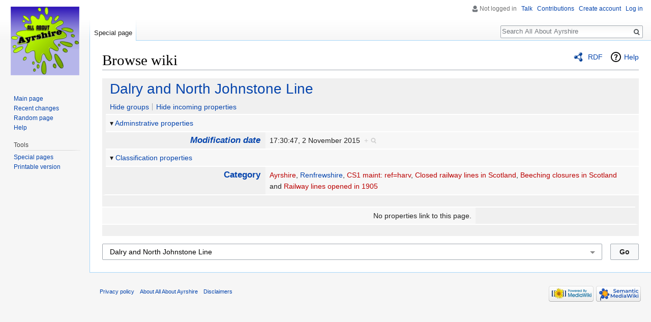

--- FILE ---
content_type: text/javascript; charset=utf-8
request_url: http://igoaddons.eu.org/load.php?debug=false&lang=en&modules=ext.jquery.autocomplete%7Cext.smw.autocomplete.page%7Cext.smw.browse.autocomplete&skin=vector&version=18bjh7h
body_size: 5482
content:
mw.loader.implement("ext.jquery.autocomplete@1ryu7zg",function($,jQuery,require,module){(function(factory){"use strict";if(typeof define==='function'&&define.amd){define(['jquery'],factory);}else if(typeof exports==='object'&&typeof require==='function'){factory(require('jquery'));}else{factory(jQuery);}}(function($){'use strict';var utils=(function(){return{escapeRegExChars:function(value){return value.replace(/[|\\{}()[\]^$+*?.]/g,"\\$&");},createNode:function(containerClass){var div=document.createElement('div');div.className=containerClass;div.style.position='absolute';div.style.display='none';return div;}};}()),keys={ESC:27,TAB:9,RETURN:13,LEFT:37,UP:38,RIGHT:39,DOWN:40},noop=$.noop;function Autocomplete(el,options){var that=this;that.element=el;that.el=$(el);that.suggestions=[];that.badQueries=[];that.selectedIndex=-1;that.currentValue=that.element.value;that.timeoutId=null;that.cachedResponse={};that.onChangeTimeout=null;that.onChange=null;that.isLocal=!1;that.
suggestionsContainer=null;that.noSuggestionsContainer=null;that.options=$.extend({},Autocomplete.defaults,options);that.classes={selected:'autocomplete-selected',suggestion:'autocomplete-suggestion'};that.hint=null;that.hintValue='';that.selection=null;that.initialize();that.setOptions(options);}Autocomplete.utils=utils;$.Autocomplete=Autocomplete;Autocomplete.defaults={ajaxSettings:{},autoSelectFirst:!1,appendTo:'body',serviceUrl:null,lookup:null,onSelect:null,width:'auto',minChars:1,maxHeight:300,deferRequestBy:0,params:{},formatResult:_formatResult,formatGroup:_formatGroup,delimiter:null,zIndex:9999,type:'GET',noCache:!1,onSearchStart:noop,onSearchComplete:noop,onSearchError:noop,preserveInput:!1,containerClass:'autocomplete-suggestions',tabDisabled:!1,dataType:'text',currentRequest:null,triggerSelectOnValidInput:!0,preventBadQueries:!0,lookupFilter:_lookupFilter,paramName:'query',transformResult:_transformResult,showNoSuggestionNotice:!1,noSuggestionNotice:
'No results',orientation:'bottom',forceFixPosition:!1};function _lookupFilter(suggestion,originalQuery,queryLowerCase){return suggestion.value.toLowerCase().indexOf(queryLowerCase)!==-1;};function _transformResult(response){return typeof response==='string'?$.parseJSON(response):response;};function _formatResult(suggestion,currentValue){if(!currentValue){return suggestion.value;}var pattern='('+utils.escapeRegExChars(currentValue)+')';return suggestion.value.replace(new RegExp(pattern,'gi'),'<strong>$1<\/strong>').replace(/&/g,'&amp;').replace(/</g,'&lt;').replace(/>/g,'&gt;').replace(/"/g,'&quot;').replace(/&lt;(\/?strong)&gt;/g,'<$1>');};function _formatGroup(suggestion,category){return'<div class="autocomplete-group">'+category+'</div>';};Autocomplete.prototype={initialize:function(){var that=this,suggestionSelector='.'+that.classes.suggestion,selected=that.classes.selected,options=that.options,container;that.element.setAttribute('autocomplete','off');that.noSuggestionsContainer=
$('<div class="autocomplete-no-suggestion"></div>').html(this.options.noSuggestionNotice).get(0);that.suggestionsContainer=Autocomplete.utils.createNode(options.containerClass);container=$(that.suggestionsContainer);container.appendTo(options.appendTo||'body');if(options.width!=='auto'){container.css('width',options.width);}container.on('mouseover.autocomplete',suggestionSelector,function(){that.activate($(this).data('index'));});container.on('mouseout.autocomplete',function(){that.selectedIndex=-1;container.children('.'+selected).removeClass(selected);});container.on('click.autocomplete',suggestionSelector,function(){that.select($(this).data('index'));});container.on('click.autocomplete',function(){clearTimeout(that.blurTimeoutId);})
that.fixPositionCapture=function(){if(that.visible){that.fixPosition();}};$(window).on('resize.autocomplete',that.fixPositionCapture);that.el.on('keydown.autocomplete',function(e){that.onKeyPress(e);});that.el.on('keyup.autocomplete',function(e){that.onKeyUp(e);});that.el.on('blur.autocomplete',function(){that.onBlur();});that.el.on('focus.autocomplete',function(){that.onFocus();});that.el.on('change.autocomplete',function(e){that.onKeyUp(e);});that.el.on('input.autocomplete',function(e){that.onKeyUp(e);});},onFocus:function(){var that=this;that.fixPosition();if(that.el.val().length>=that.options.minChars){that.onValueChange();}},onBlur:function(){var that=this;that.blurTimeoutId=setTimeout(function(){that.hide();},200);},abortAjax:function(){var that=this;if(that.currentRequest){that.currentRequest.abort();that.currentRequest=null;}},setOptions:function(suppliedOptions){var that=this,options=$.extend({},that.options,suppliedOptions);that.isLocal=Array.isArray(options.lookup);if(that.
isLocal){options.lookup=that.verifySuggestionsFormat(options.lookup);}options.orientation=that.validateOrientation(options.orientation,'bottom');$(that.suggestionsContainer).css({'max-height':options.maxHeight+'px','width':options.width+'px','z-index':options.zIndex});this.options=options;},clearCache:function(){this.cachedResponse={};this.badQueries=[];},clear:function(){this.clearCache();this.currentValue='';this.suggestions=[];},disable:function(){var that=this;that.disabled=!0;clearTimeout(that.onChangeTimeout);that.abortAjax();},enable:function(){this.disabled=!1;},fixPosition:function(){var that=this,$container=$(that.suggestionsContainer),containerParent=$container.parent().get(0);if(containerParent!==document.body&&!that.options.forceFixPosition){return;}var orientation=that.options.orientation,containerHeight=$container.outerHeight(),height=that.el.outerHeight(),offset=that.el.offset(),styles={'top':offset.top,'left':offset.left};if(orientation==='auto'){var viewPortHeight
=$(window).height(),scrollTop=$(window).scrollTop(),topOverflow=-scrollTop+offset.top-containerHeight,bottomOverflow=scrollTop+viewPortHeight-(offset.top+height+containerHeight);orientation=(Math.max(topOverflow,bottomOverflow)===topOverflow)?'top':'bottom';}if(orientation==='top'){styles.top+=-containerHeight;}else{styles.top+=height;}if(containerParent!==document.body){var opacity=$container.css('opacity'),parentOffsetDiff;if(!that.visible){$container.css('opacity',0).show();}parentOffsetDiff=$container.offsetParent().offset();styles.top-=parentOffsetDiff.top;styles.top+=containerParent.scrollTop;styles.left-=parentOffsetDiff.left;if(!that.visible){$container.css('opacity',opacity).hide();}}if(that.options.width==='auto'){styles.width=that.el.outerWidth()-1+'px';}$container.css(styles);},isCursorAtEnd:function(){var that=this,valLength=that.el.val().length,selectionStart=that.element.selectionStart,range;if(typeof selectionStart==='number'){return selectionStart===valLength;}if(
document.selection){range=document.selection.createRange();range.moveStart('character',-valLength);return valLength===range.text.length;}return true;},onKeyPress:function(e){var that=this;if(!that.disabled&&!that.visible&&e.which===keys.DOWN&&that.currentValue){that.suggest();return;}if(that.disabled||!that.visible){return;}switch(e.which){case keys.ESC:that.el.val(that.currentValue);that.hide();break;case keys.RIGHT:if(that.hint&&that.options.onHint&&that.isCursorAtEnd()){that.selectHint();break;}return;case keys.TAB:if(that.hint&&that.options.onHint){that.selectHint();return;}if(that.selectedIndex===-1){that.hide();return;}that.select(that.selectedIndex);if(that.options.tabDisabled===false){return;}break;case keys.RETURN:if(that.selectedIndex===-1){that.hide();return;}that.select(that.selectedIndex);break;case keys.UP:that.moveUp();break;case keys.DOWN:that.moveDown();break;default:return;}e.stopImmediatePropagation();e.preventDefault();},onKeyUp:function(e){var that=this;if(that.
disabled){return;}switch(e.which){case keys.UP:case keys.DOWN:return;}clearTimeout(that.onChangeTimeout);if(that.currentValue!==that.el.val()){that.findBestHint();if(that.options.deferRequestBy>0){that.onChangeTimeout=setTimeout(function(){that.onValueChange();},that.options.deferRequestBy);}else{that.onValueChange();}}},onValueChange:function(){if(this.ignoreValueChange){this.ignoreValueChange=!1;return;}var that=this,options=that.options,value=that.el.val(),query=that.getQuery(value);if(that.selection&&that.currentValue!==query){that.selection=null;(options.onInvalidateSelection||$.noop).call(that.element);}clearTimeout(that.onChangeTimeout);that.currentValue=value;that.selectedIndex=-1;if(options.triggerSelectOnValidInput&&that.isExactMatch(query)){that.select(0);return;}if(query.length<options.minChars){that.hide();}else{that.getSuggestions(query);}},isExactMatch:function(query){var suggestions=this.suggestions;return(suggestions.length===1&&suggestions[0].value.toLowerCase()===
query.toLowerCase());},getQuery:function(value){var delimiter=this.options.delimiter,parts;if(!delimiter){return value;}parts=value.split(delimiter);return $.trim(parts[parts.length-1]);},getSuggestionsLocal:function(query){var that=this,options=that.options,queryLowerCase=query.toLowerCase(),filter=options.lookupFilter,limit=parseInt(options.lookupLimit,10),data;data={suggestions:$.grep(options.lookup,function(suggestion){return filter(suggestion,query,queryLowerCase);})};if(limit&&data.suggestions.length>limit){data.suggestions=data.suggestions.slice(0,limit);}return data;},getSuggestions:function(q){var response,that=this,options=that.options,serviceUrl=options.serviceUrl,params,cacheKey,ajaxSettings;options.params[options.paramName]=q;if(options.onSearchStart.call(that.element,options.params)===false){return;}params=options.ignoreParams?null:options.params;if($.isFunction(options.lookup)){options.lookup(q,function(data){that.suggestions=data.suggestions;that.suggest();options.
onSearchComplete.call(that.element,q,data.suggestions);});return;}if(that.isLocal){response=that.getSuggestionsLocal(q);}else{if($.isFunction(serviceUrl)){serviceUrl=serviceUrl.call(that.element,q);}cacheKey=serviceUrl+'?'+$.param(params||{});response=that.cachedResponse[cacheKey];}if(response&&Array.isArray(response.suggestions)){that.suggestions=response.suggestions;that.suggest();options.onSearchComplete.call(that.element,q,response.suggestions);}else if(!that.isBadQuery(q)){that.abortAjax();ajaxSettings={url:serviceUrl,data:params,type:options.type,dataType:options.dataType};$.extend(ajaxSettings,options.ajaxSettings);that.currentRequest=$.ajax(ajaxSettings).done(function(data){var result;that.currentRequest=null;result=options.transformResult(data,q);that.processResponse(result,q,cacheKey);options.onSearchComplete.call(that.element,q,result.suggestions);}).fail(function(jqXHR,textStatus,errorThrown){options.onSearchError.call(that.element,q,jqXHR,textStatus,errorThrown);});}else{
options.onSearchComplete.call(that.element,q,[]);}},isBadQuery:function(q){if(!this.options.preventBadQueries){return false;}var badQueries=this.badQueries,i=badQueries.length;while(i--){if(q.indexOf(badQueries[i])===0){return true;}}return false;},hide:function(){var that=this,container=$(that.suggestionsContainer);if($.isFunction(that.options.onHide)&&that.visible){that.options.onHide.call(that.element,container);}that.visible=!1;that.selectedIndex=-1;clearTimeout(that.onChangeTimeout);$(that.suggestionsContainer).hide();that.signalHint(null);},suggest:function(){if(!this.suggestions.length){if(this.options.showNoSuggestionNotice){this.noSuggestions();}else{this.hide();}return;}var that=this,options=that.options,groupBy=options.groupBy,formatResult=options.formatResult,value=that.getQuery(that.currentValue),className=that.classes.suggestion,classSelected=that.classes.selected,container=$(that.suggestionsContainer),noSuggestionsContainer=$(that.noSuggestionsContainer),beforeRender=
options.beforeRender,html='',category,formatGroup=function(suggestion,index){var currentCategory=suggestion.data[groupBy];if(category===currentCategory){return'';}category=currentCategory;return options.formatGroup(suggestion,category);};if(options.triggerSelectOnValidInput&&that.isExactMatch(value)){that.select(0);return;}$.each(that.suggestions,function(i,suggestion){if(groupBy){html+=formatGroup(suggestion,value,i);}html+='<div class="'+className+'" data-index="'+i+'">'+formatResult(suggestion,value,i)+'</div>';});this.adjustContainerWidth();noSuggestionsContainer.detach();container.html(html);if($.isFunction(beforeRender)){beforeRender.call(that.element,container,that.suggestions);}that.fixPosition();container.show();if(options.autoSelectFirst){that.selectedIndex=0;container.scrollTop(0);container.children('.'+className).first().addClass(classSelected);}that.visible=!0;that.findBestHint();},noSuggestions:function(){var that=this,beforeRender=that.options.beforeRender,container=$(
that.suggestionsContainer),noSuggestionsContainer=$(that.noSuggestionsContainer);this.adjustContainerWidth();noSuggestionsContainer.detach();container.empty();container.append(noSuggestionsContainer);if($.isFunction(beforeRender)){beforeRender.call(that.element,container,that.suggestions);}that.fixPosition();container.show();that.visible=!0;},adjustContainerWidth:function(){var that=this,options=that.options,width,container=$(that.suggestionsContainer);if(options.width==='auto'){width=that.el.outerWidth();container.css('width',width>0?width:300);}else if(options.width==='flex'){container.css('width','');}},findBestHint:function(){var that=this,value=that.el.val().toLowerCase(),bestMatch=null;if(!value){return;}$.each(that.suggestions,function(i,suggestion){var foundMatch=suggestion.value.toLowerCase().indexOf(value)===0;if(foundMatch){bestMatch=suggestion;}return!foundMatch;});that.signalHint(bestMatch);},signalHint:function(suggestion){var hintValue='',that=this;if(suggestion){
hintValue=that.currentValue+suggestion.value.substr(that.currentValue.length);}if(that.hintValue!==hintValue){that.hintValue=hintValue;that.hint=suggestion;(this.options.onHint||$.noop)(hintValue);}},verifySuggestionsFormat:function(suggestions){if(suggestions.length&&typeof suggestions[0]==='string'){return $.map(suggestions,function(value){return{value:value,data:null};});}return suggestions;},validateOrientation:function(orientation,fallback){orientation=$.trim(orientation||'').toLowerCase();if($.inArray(orientation,['auto','bottom','top'])===-1){orientation=fallback;}return orientation;},processResponse:function(result,originalQuery,cacheKey){var that=this,options=that.options;result.suggestions=that.verifySuggestionsFormat(result.suggestions);if(!options.noCache){that.cachedResponse[cacheKey]=result;if(options.preventBadQueries&&!result.suggestions.length){that.badQueries.push(originalQuery);}}if(originalQuery!==that.getQuery(that.currentValue)){return;}that.suggestions=result.
suggestions;that.suggest();},activate:function(index){var that=this,activeItem,selected=that.classes.selected,container=$(that.suggestionsContainer),children=container.find('.'+that.classes.suggestion);container.find('.'+selected).removeClass(selected);that.selectedIndex=index;if(that.selectedIndex!==-1&&children.length>that.selectedIndex){activeItem=children.get(that.selectedIndex);$(activeItem).addClass(selected);return activeItem;}return null;},selectHint:function(){var that=this,i=$.inArray(that.hint,that.suggestions);that.select(i);},select:function(i){var that=this;that.hide();that.onSelect(i);},moveUp:function(){var that=this;if(that.selectedIndex===-1){return;}if(that.selectedIndex===0){$(that.suggestionsContainer).children('.'+that.classes.suggestion).first().removeClass(that.classes.selected);that.selectedIndex=-1;that.ignoreValueChange=!1;that.el.val(that.currentValue);that.findBestHint();return;}that.adjustScroll(that.selectedIndex-1);},moveDown:function(){var that=this;
if(that.selectedIndex===(that.suggestions.length-1)){return;}that.adjustScroll(that.selectedIndex+1);},adjustScroll:function(index){var that=this,activeItem=that.activate(index);if(!activeItem){return;}var offsetTop,upperBound,lowerBound,heightDelta=$(activeItem).outerHeight();offsetTop=activeItem.offsetTop;upperBound=$(that.suggestionsContainer).scrollTop();lowerBound=upperBound+that.options.maxHeight-heightDelta;if(offsetTop<upperBound){$(that.suggestionsContainer).scrollTop(offsetTop);}else if(offsetTop>lowerBound){$(that.suggestionsContainer).scrollTop(offsetTop-that.options.maxHeight+heightDelta);}if(!that.options.preserveInput){that.ignoreValueChange=!0;that.el.val(that.getValue(that.suggestions[index].value));}that.signalHint(null);},onSelect:function(index){var that=this,onSelectCallback=that.options.onSelect,suggestion=that.suggestions[index];that.currentValue=that.getValue(suggestion.value);if(that.currentValue!==that.el.val()&&!that.options.preserveInput){that.el.val(that.
currentValue);}that.signalHint(null);that.suggestions=[];that.selection=suggestion;if($.isFunction(onSelectCallback)){onSelectCallback.call(that.element,suggestion);}},getValue:function(value){var that=this,delimiter=that.options.delimiter,currentValue,parts;if(!delimiter){return value;}currentValue=that.currentValue;parts=currentValue.split(delimiter);if(parts.length===1){return value;}return currentValue.substr(0,currentValue.length-parts[parts.length-1].length)+value;},dispose:function(){var that=this;that.el.off('.autocomplete').removeData('autocomplete');$(window).off('resize.autocomplete',that.fixPositionCapture);$(that.suggestionsContainer).remove();}};$.fn.devbridgeAutocomplete=function(options,args){var dataKey='autocomplete';if(!arguments.length){return this.first().data(dataKey);}return this.each(function(){var inputElement=$(this),instance=inputElement.data(dataKey);if(typeof options==='string'){if(instance&&typeof instance[options]==='function'){instance[options](args);}}
else{if(instance&&instance.dispose){instance.dispose();}instance=new Autocomplete(this,options);inputElement.data(dataKey,instance);}});};if(!$.fn.autocomplete){$.fn.autocomplete=$.fn.devbridgeAutocomplete;}}));});mw.loader.implement("ext.smw.autocomplete.page@1y7yg1e",function($,jQuery,require,module){(function($,mw){'use strict';var autocomplete=function(context){var limit=20;var indicator=context.hasClass('autocomplete-arrow');context.removeClass('is-disabled');context.autocomplete({serviceUrl:mw.util.wikiScript('api'),dataType:'json',minChars:3,maxHeight:150,paramName:'search',delimiter:"\n",noCache:!1,triggerSelectOnValidInput:!1,params:{'action':'smwbrowse','format':'json','browse':'page','params':{search:'',limit:limit,fullText:!0}},onSearchStart:function(query){if(query.search.indexOf('#')>0||query.search.indexOf('|')>0){return false;};context.removeClass('autocomplete-arrow');context.addClass('is-disabled');if(indicator){context.addClass('autocomplete-loading');};query.params=JSON.stringify({search:query.search.replace("?",''),limit:limit,fullText:!0});delete query.search;},onSearchComplete:function(query){context.removeClass('is-disabled');if(indicator){context.removeClass(
'autocomplete-loading');context.addClass('autocomplete-arrow');};},transformResult:function(response){if(!response.hasOwnProperty('query')){return{suggestions:[]};};return{suggestions:$.map(response.query,function(val,key){return{value:val.fullText,data:key};})};}});context.off('focus.autocomplete');}
mw.hook('smw.page.autocomplete').add(function(context){context.find('.smw-page-input').each(function(){autocomplete($(this));});});$(document).on('smw.page.autocomplete',function(event,opts){opts.context.find('.smw-page-input').each(function(){autocomplete($(this));});});$(document).ready(function(){$('#smw-page-input, .smw-page-input').each(function(){autocomplete($(this));});});})(jQuery,mediaWiki);});mw.loader.implement("ext.smw.browse.autocomplete@1mgo92g",function($,jQuery,require,module){});